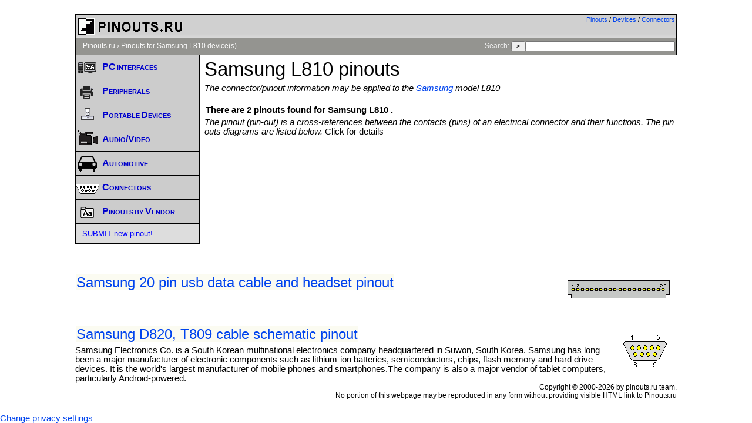

--- FILE ---
content_type: text/html; charset=UTF-8
request_url: https://pinouts.ru/dev/Samsung/L810/
body_size: 4385
content:
<!DOCTYPE html PUBLIC "-//W3C//DTD XHTML 1.0 Transitional//EN" "http://www.w3.org/TR/xhtml1/DTD/xhtml1-transitional.dtd">
<HEAD>

<link rel="canonical" href="https://pinoutguide.com/dev/Samsung/L810/">

<TITLE>
	 Samsung L810  @ pinouts.ru</TITLE>
<LINK REL=STYLESHEET HREF="/styles.css?w" TYPE="text/css">
<META NAME="Description" CONTENT="Here are pinouts for Samsung L810  devices">
<meta http-equiv="Content-Type" content="text/html; charset=iso-8859-1">
<meta name="viewport" content="width=device-width, initial-scale=1.0">
<meta http-equiv="cleartype" content="on">
<script src="https://ajax.googleapis.com/ajax/libs/jquery/3.4.1/jquery.min.js" defer></script>
<script src="/script.js" defer></script>
<script async type="text/javascript" src="//clickiocmp.com/t/consent_236110.js"></script>
<script async src="https://pagead2.googlesyndication.com/pagead/js/adsbygoogle.js"></script>
<script async src="https://pagead2.googlesyndication.com/pagead/js/adsbygoogle.js?client=ca-pub-7958472158675518"
     crossorigin="anonymous"></script>

</HEAD>
<BODY style="background-color:white;">
<div id="outer-container">

<div id="inner-container" style="border:none">

	<div id="header">
<div id="langswitch"><a href="/">Pinouts</a>&nbsp/&nbsp;<a href="/dev/">Devices</a>&nbsp;/&nbsp;<a href="/conn/">Connectors</a></div>
<div style="float:left"><IMG SRC="/pictures/title.gif" ALT="Hardware pinouts details and cables schemes" BORDER="0" width="190" height="40"></div>
<div class="clearer"></div>

	</div>


	<div id="path">
			<a href="/">Pinouts.ru</a> &#8250; <a href="javascript:void();">Pinouts for Samsung L810  device(s)</a>
<span class="search"> Search: <form  method="get" action="/search.php" id="searchform">
	<input type="hidden" name="lang" value="eng">
	<input type="submit" value="&nbsp;&gt;&nbsp;"><input name="t" type="text" size="35" maxlength="55" style="width: 250px;" value=""> </form></span>

	</div>

	<div id="main">		
		
		<div id="contentwrapper">
<div class="content" style="min-height:320px;">

<h1> Samsung L810  pinouts</h1><div class="text_header">The connector/pinout information may be applied to the <a href="/dev/Samsung">Samsung</a> model L810<h3>There are 2 pinouts found for Samsung L810 .</h3> The pinout (pin-out) is a cross-references between the contacts (pins) of an electrical connector and their functions. The pin outs diagrams are listed below. <i>Click for details</i></div><div style="width:100%;text-align:center;"><div "style=inline-block;">
<script async src="https://pagead2.googlesyndication.com/pagead/js/adsbygoogle.js"></script>
<script type="text/javascript">
    var width = window.innerWidth || document.documentElement.clientWidth;
		if(width>=1024)
			document.write('<div style="width:100%;text-align:center;">'+'<ins class="adsbygoogle"     style="display:inline-block;width:728px;height:90px"     data-ad-client="ca-pub-3397735932831539"     data-ad-slot="3336795209" ></ins>'+'</div>');
		else if(width>=800)
			document.write('<div style="width:100%;text-align:center;">'+'<ins class="adsbygoogle"     style="display:inline-block;width:468px;height:60px"     data-ad-client="ca-pub-3397735932831539"     data-ad-slot="6290261600" ></ins>'+'</div>');
		else if(width>=500)
			document.write('<div style="width:100%;text-align:center;">'+'<ins class="adsbygoogle"     style="display:inline-block;width:320px;height:100px"     data-ad-client="ca-pub-3397735932831539"     data-ad-slot="7766994802" ></ins>'+'</div>');
		else
			document.write('<div class=ad1 style="width:100%;text-align:center; margin:10px;">' + '<ins class="adsbygoogle"     style="display:block"     data-ad-client="ca-pub-3397735932831539"     data-ad-slot="9593132008"     data-ad-format="auto" ></ins>'+'</div>');
</script>
<script> my_google_ad_channel="9654374008"; (adsbygoogle = window.adsbygoogle || []).push({params: { google_ad_channel: my_google_ad_channel}});</script>
<script>
     (adsbygoogle = window.adsbygoogle || []).push({});
</script>
</div></div>
</div>

<div>
<ul class="devlist">
<br style="clear:both"><br><h3><img src="https://connector.pinoutguide.com/diagram/samsung_20p.gif" style="float:right;margin:10px;"><a href="https://pinoutguide.com/CellularPhones-A-N/samsung_d800_pinout.shtml" style="font-size:x-large;;background-color:#f5f5dc63;clear:both;">Samsung 20 pin usb data cable and headset pinout</a>&nbsp;<span class=listdesc></span></h3><br style="clear:both"><br><h3><img src="https://connector.pinoutguide.com/diagram/dsub9m.gif" style="float:right;margin:10px;"><a href="https://old.pinouts.ru/CellularPhones-A-N/samsung_d820_cable_pinout.shtml" style="font-size:x-large;;background-color:#f5f5dc63;clear:both;">Samsung D820, T809 cable schematic pinout</a>&nbsp;<span class=listdesc></span></h3></ul>Samsung Electronics Co. is a South Korean multinational electronics company headquartered in Suwon, South Korea. Samsung has long been a major manufacturer of electronic components such as lithium-ion batteries, semiconductors, chips, flash memory and hard drive devices. It is the world's largest manufacturer of mobile phones and smartphones.The company is also a major vendor of tablet computers, particularly Android-powered.</ul>
<br>
</div>
</div>
<div id="navigation">

		<div id="menubox">
		<ul><li><div class="menu"><a class="toggle menutoggle" data-class-toggle="1"><img src="/pictures/comp-i.gif" width=40 height=40 ALT="computer pinouts"><span class="mainmenuheader">PC interfaces</span></a><ul id="mainmenu1" style="display:none"><li><a href="https://pinoutguide.com/Slots/">Buses and Slots Pinouts<div class="menusmall">PCI, USB, Firewire...</div></a></li><li><a href="https://pinoutguide.com/SerialPorts/">Serial Interfaces Pinouts<div class="menusmall">RS232, RS422,...</div></a></li><li><a href="https://pinoutguide.com/Power/">Power Supply Connectors<div class="menusmall">ATX, WTX,...</div></a></li><li><a href="https://pinoutguide.com/Video/">Videocards Connectors<div class="menusmall">VGA, DVI,...</div></a></li><li><a href="https://pinoutguide.com/Net/">Network Connectors Pinouts<div class="menusmall">UTP, AUI,...</div></a></li><li><a href="https://pinoutguide.com/Memory/">Memory Cards/Modules<div class="menusmall">CF, MS, Sim-card, DIMM,...</div></a></li><li><a href="https://pinoutguide.com/HD/">HDD/Storage Connectors<div class="menusmall">ATA, SATA, SCSI,...</div></a></li><li><a href="https://pinoutguide.com/Motherboard/">Misc Motherboard Connectors<div class="menusmall">Header, fan,...</div></a></li></ul></div></li><li><div class="menu"><a class="toggle menutoggle" data-class-toggle="6"><img src="/pictures/peripheral-i.gif" width=40 height=40 ALT="peripherals"><span class="mainmenuheader">Peripherals</span></a><ul id="mainmenu6" style="display:none"><li><a href="https://pinoutguide.com/NetworkCables/">Network Cables Wiring<div class="menusmall">UTP, AUI,...</div></a></li><li><a href="https://pinoutguide.com/SerialPortsCables/">Serial Ports Cables<div class="menusmall">Modem, Nullmodem,...</div></a></li><li><a href="https://pinoutguide.com/InputCables/">Input Devices Adapters<div class="menusmall">PS/2, DIN,...</div></a></li><li><a href="https://pinoutguide.com/ParallelPorts/">Parallel Interfaces Pinouts<div class="menusmall">ECP, IEE1284</div></a></li><li><a href="https://pinoutguide.com/UPS/">UPS connectors<div class="menusmall">APC,...</div></a></li><li><a href="https://pinoutguide.com/PosDevices/">POS devices<div class="menusmall">cash registers, scanners,...</div></a></li><li><a href="https://pinoutguide.com/Electronics/">Various Devices<div class="menusmall">other uncategorized</div></a></li></ul></div></li><li><div class="menu"><a class="toggle menutoggle" data-class-toggle="2"><img src="/pictures/mobile-i.gif" width=40 height=40 ALT="devices pinouts"><span class="mainmenuheader">Portable Devices</span></a><ul id="mainmenu2" style="display:none"><li><a href="https://pinoutguide.com/CellularPhones-A-N/">Smart Phones, Mobile Phones <div class="menusmall">Cell phones, smartphones</div></a></li><li><a href="https://pinoutguide.com/PortableDevices/">Portable Devices<div class="menusmall">PDA,Tablet PC,MP3,...</div></a></li><li><a href="https://pinoutguide.com/GPS/">GPS Receivers<div class="menusmall">Garmin, Lowrance,...</div></a></li><li><a href="https://pinoutguide.com/ChargersAdapters/">Chargers and Adapters Pinouts<div class="menusmall">Samsung,Nokia,....</div></a></li><li><a href="https://pinoutguide.com/Game/">Videogames Connectors<div class="menusmall">Nintendo, Sega, XBox,...</div></a></li></ul></div></li><li><div class="menu"><a class="toggle menutoggle" data-class-toggle="8"><img src="/pictures/video-i.gif" width=40 height=40 ALT="AV"><span class="mainmenuheader">Audio/Video</span></a><ul id="mainmenu8" style="display:none"><li><a href="https://pinoutguide.com/Audio-Video-Hardware/">Audio/Video Hardware<div class="menusmall">SCART, VTR,...</div></a></li><li><a href="https://pinoutguide.com/DigitalCameras/">Cameras & Camcorders<div class="menusmall">Nikon, Canon, Sony...</div></a></li><li><a href="https://pinoutguide.com/HeadsetsHeadphones/">Headsets and Headphones<div class="menusmall">Nokia, Apple,</div></a></li></ul></div></li><li><div class="menu"><a class="toggle menutoggle" data-class-toggle="7"><img src="/pictures/auto-i.gif" width=40 height=40 ALT="vehicles"><span class="mainmenuheader">Automotive</span></a><ul id="mainmenu7" style="display:none"><li><a href="https://pinoutguide.com/CarElectronics/">Diagnostic Link (DLC)<div class="menusmall">OBD, OBD II,...</div></a></li><li><a href="https://pinoutguide.com/CarAudio/">Aftermarket Head Units<div class="menusmall">Alpine,Kenwood,...</div></a></li><li><a href="https://pinoutguide.com/Car-Stereo-Acura-Honda/">Acura and Honda Head Units<div class="menusmall">Acura,Honda,...</div></a></li><li><a href="https://pinoutguide.com/Car-Stereo-Audi/">Audi OEM Head Units<div class="menusmall">Audi car audio</div></a></li><li><a href="https://pinoutguide.com/Car-Stereo-Audi-BMW/">BMW and Mini Head Units<div class="menusmall">BMW, Mini Head Units</div></a></li><li><a href="https://pinoutguide.com/Car-Stereo-Chrysler-Fiat/">Dodge, Chrysler, Jeep Head Units<div class="menusmall">Chrysler, Dodge, Jeep</div></a></li><li><a href="https://pinoutguide.com/Car-Stereo-Ford-Volvo/">Ford in-Car Stereo<div class="menusmall">Head Units, Car Stereo</div></a></li><li><a href="https://pinoutguide.com/Car-Stereo-GMC-Opel-Chevrolet/">GM Head Units<div class="menusmall">Buick, Cadillac, Chevrolet, Pontiac, Saab</div></a></li><li><a href="https://pinoutguide.com/Car-Stereo-Hyundai-Kia/">Hyundai, KIA Head Units<div class="menusmall">Hyundai,KIA,...</div></a></li><li><a href="https://pinoutguide.com/Car-Stereo-Mazda/">Mazda OEM in-Car Stereo<div class="menusmall">Mazda,...</div></a></li><li><a href="https://pinoutguide.com/Car-Stereo-Mercedes-Maybach-Smart/">Mercedes, Maybach, Smart<div class="menusmall">Mercedes, Smart radio stereo</div></a></li><li><a href="https://pinoutguide.com/Car-Stereo-Mitsubishi/">Mitsubishi OEM Head Units<div class="menusmall">Mitsubishi,...</div></a></li><li><a href="https://pinoutguide.com/Car-Stereo-Nissan-Infinity/">Nissan, Infinity OEM<div class="menusmall">Nissan,Infinity,...</div></a></li><li><a href="https://pinoutguide.com/Car-Stereo-Peugeot-Citroen/">Peugeot, Citroen, Opel Radios<div class="menusmall">Head Units, Car Stereo pinouts</div></a></li><li><a href="https://pinoutguide.com/Car-Stereo-Renault-Dacia/">Renault OEM Car Stereo<div class="menusmall">Renault, Dacia car stereo</div></a></li><li><a href="https://pinoutguide.com/Car-Stereo-Subaru-Suzuki/">Subaru and Suzuki Head Units<div class="menusmall">Subaru, Suzuki,...</div></a></li><li><a href="https://pinoutguide.com/Car-Stereo-Toyota-Lexus/">Toyota, Lexus in-Car Audio<div class="menusmall">Lexus,Toyota,...</div></a></li><li><a href="https://pinoutguide.com/Car-Stereo-Volkswagen-Porsche/">Volkswagen, Porsche Car Audio<div class="menusmall">Volkswagen, Porsche, Seat</div></a></li><li><a href="https://pinoutguide.com/Car-Stereo-Other/">Other in-Car Stereo<div class="menusmall">Hummer, Isuzu, Iveco,...</div></a></li></ul></div></li><li><div class="menu"><a class="toggle menutoggle" data-class-toggle="5"><img src="/pictures/conn-i.gif" width=40 height=40 ALT="connectors"><span class="mainmenuheader">Connectors</span></a><ul id="mainmenu5" style="display:none"><li><a href="https://pinoutguide.com/conn/">All known<div class="menusmall">any pins</div></a></li><li><a href="https://pinoutguide.com/conn/1to7/">Less than 7 pins<div class="menusmall">1-7 pins in connector</div></a></li><li><a href="https://pinoutguide.com/conn/8to30/">From 8 to 30 pins <div class="menusmall">8-30 pins in connector</div></a></li><li><a href="https://pinoutguide.com/conn/30to/">More than 30 pins <div class="menusmall">30+ pins in connector</div></a></li><li><a href="https://pinoutguide.com/conn/cellphone/">Mobile Phones Connectors<div class="menusmall">non-standard connectors only</div></a></li><li><a href="https://pinoutguide.com/conn/car_diagnostic/">Car diagnostic connectors<div class="menusmall">OBD, OBD-2,...</div></a></li><li><a href="https://pinoutguide.com/conn/car_audio/">Head Units connectors<div class="menusmall">car stereo head units</div></a></li><li><a href="https://pinoutguide.com/conn/proprietary/">Proprietary connectors<div class="menusmall">non-standard connectors</div></a></li></ul></div></li><li><div class="menu"><a class="toggle menutoggle" data-class-toggle="4"><img src="/pictures/vendor-i.gif" width=40 height=40 ALT="pinouts"><span class="mainmenuheader">Pinouts by Vendor</span></a><ul id="mainmenu4" style="display:none"><li><a href="https://pinoutguide.com/dev/APC/">APC<div class="menusmall">Vendor pinouts</div></a></li><li><a href="https://pinoutguide.com/dev/Samsung/">Samsung<div class="menusmall">Vendor pinouts</div></a></li><li><a href="https://pinoutguide.com/dev/HP/">HP<div class="menusmall">Vendor pinouts</div></a></li><li><a href="https://pinoutguide.com/dev/Nikon/">Nikon<div class="menusmall">Vendor pinouts</div></a></li><li><a href="https://pinoutguide.com/dev/Volkswagen/">Volkswagen<div class="menusmall">Vendor pinouts</div></a></li><li><a href="https://pinoutguide.com/dev/">Show All<div class="menusmall">Vendor pinouts</div></a></li></ul></div></li><div class="menu" style="border-top: 1px solid #000;"><span class="menuheader"></span><ul><li><A HREF="https://pinouts.ru/add.php?lang=eng">SUBMIT new pinout!</a></li></ul></div></ul>		</div>
	</div>
<div class="clearer">&nbsp;</div>
</div>

	<div id="footnotes">

		Copyright &copy; 2000-2026 by pinouts.ru team. <br>No portion of this webpage may be reproduced in any form without providing visible HTML link to Pinouts.ru		<br>
				<div class="clearer"></div>
	</div>
</div>
</div>
<a href="#" onclick="if(window.__lxG__consent__!==undefined&amp;&amp;window.__lxG__consent__.getState()!==null){window.__lxG__consent__.showConsent()} else {alert('This function only for users from European Economic Area (EEA)')}; return false">Change privacy settings</a>

<!-- Global site tag (gtag.js) - Google Analytics -->
<script async src="https://www.googletagmanager.com/gtag/js?id=G-B1SQ4T04V1"></script>
<script>
  window.dataLayer = window.dataLayer || [];
  function gtag(){dataLayer.push(arguments);}
  gtag('js', new Date());

  gtag('config', 'G-B1SQ4T04V1');
</script>

</BODY>
</HTML>


--- FILE ---
content_type: text/html; charset=utf-8
request_url: https://www.google.com/recaptcha/api2/aframe
body_size: 267
content:
<!DOCTYPE HTML><html><head><meta http-equiv="content-type" content="text/html; charset=UTF-8"></head><body><script nonce="WIaa7r8WHN8cuBIGR9_jcg">/** Anti-fraud and anti-abuse applications only. See google.com/recaptcha */ try{var clients={'sodar':'https://pagead2.googlesyndication.com/pagead/sodar?'};window.addEventListener("message",function(a){try{if(a.source===window.parent){var b=JSON.parse(a.data);var c=clients[b['id']];if(c){var d=document.createElement('img');d.src=c+b['params']+'&rc='+(localStorage.getItem("rc::a")?sessionStorage.getItem("rc::b"):"");window.document.body.appendChild(d);sessionStorage.setItem("rc::e",parseInt(sessionStorage.getItem("rc::e")||0)+1);localStorage.setItem("rc::h",'1768862531932');}}}catch(b){}});window.parent.postMessage("_grecaptcha_ready", "*");}catch(b){}</script></body></html>